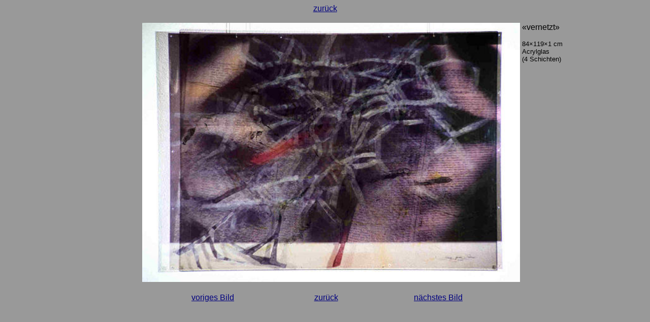

--- FILE ---
content_type: text/html
request_url: http://silviart.ch/bild2_2.htm
body_size: 1823
content:
<html>

<head>
<meta http-equiv="Content-Language" content="de-ch">
<meta http-equiv="Content-Type" content="text/html; charset=windows-1252">
<meta name="GENERATOR" content="Microsoft FrontPage 4.0">
<meta name="ProgId" content="FrontPage.Editor.Document">
<title>Bild2_2</title>
</head>

<body bgcolor="#999999" link="#000080" vlink="#000066">

<p align="center"><a href="Serie_2.htm"><font face="Arial" size="3">zurück</font></a></p>
<div align="center">
  <center>
  <table border="0" width="971" bordercolor="#000000">
    <tr>
      <td width="373" valign="top" align="left">
        <p align="center"></td>
      <td width="457" valign="top" align="left"><img border="0" src="images/HollAhnen.jpg" width="744" height="511"></td>
      <td width="139" valign="top" align="left"><font size="3" face="Arial">«vernetzt»</font>
        <p><font face="Arial" size="2">84×119×1 cm<br>
        Acrylglas<br>
        (4 Schichten)</font></p>
        <p>&nbsp;</td>
    </tr>
  </table>
  </center>
</div>
<p align="center" style="line-height: 100%; margin-top: 0; margin-bottom: 0">&nbsp;</p>
<div align="center">
  <center>
  <table border="0" width="640" bordercolor="#000000">
    <tr>
      <td width="196" valign="top" align="center">
        <p align="center"><font face="Arial" size="3"><a href="bild2_5.htm">voriges
        Bild</a></font></td>
      <td width="251" valign="top" align="center">
        <p align="center"><a href="Serie_2.htm"><font face="Arial" size="3">zurück</font></a></p>
      </td>
      <td width="191" valign="top" align="center">
        <p align="center"><a href="bild2_3.htm"><font face="Arial" size="3">nächstes
        Bild</font></a></td>
    </tr>
  </table>
  </center>
</div>
<p align="center" style="line-height: 100%; margin-top: 0; margin-bottom: 0">&nbsp;</p>

</body>

</html>
